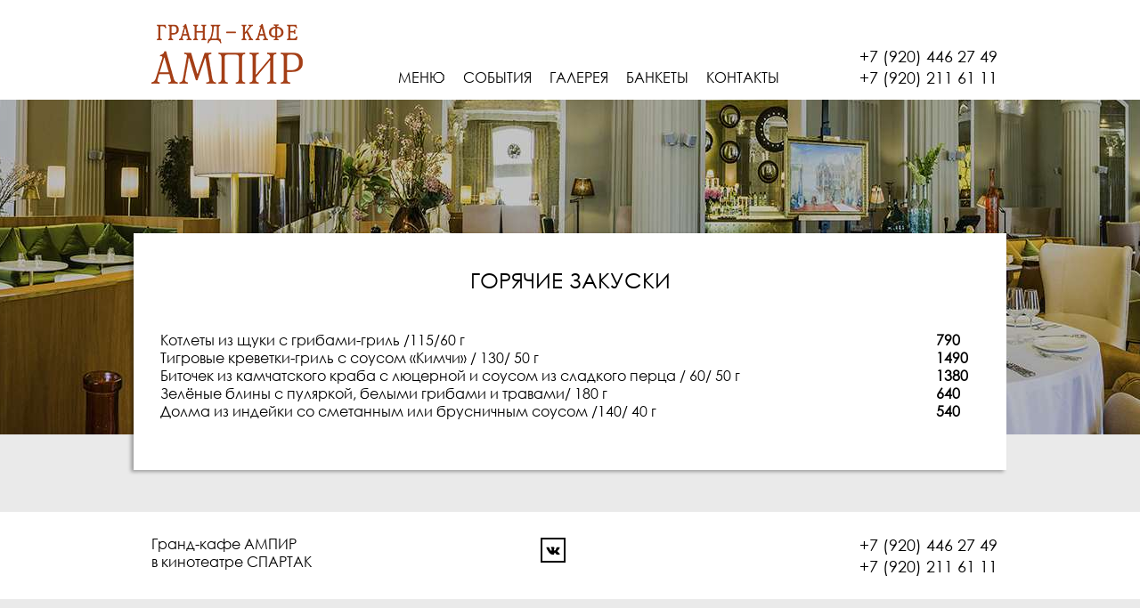

--- FILE ---
content_type: text/html; charset=UTF-8
request_url: https://cafeampir.ru/menyu/goryachie-zakuski/
body_size: 5663
content:
<!DOCTYPE html>
<html>

<head>
	<meta charset="utf-8" />
	<!--<meta name="viewport" content="width=device-width, initial-scale=1.0" />-->
	<title>Горячие закуски &mdash;  Гранд-кафе АМПИР</title>
	<meta name='robots' content='max-image-preview:large' />
<link rel='dns-prefetch' href='//s.w.org' />
<script type="text/javascript">
window._wpemojiSettings = {"baseUrl":"https:\/\/s.w.org\/images\/core\/emoji\/14.0.0\/72x72\/","ext":".png","svgUrl":"https:\/\/s.w.org\/images\/core\/emoji\/14.0.0\/svg\/","svgExt":".svg","source":{"concatemoji":"https:\/\/cafeampir.ru\/wp-includes\/js\/wp-emoji-release.min.js?ver=6.0.11"}};
/*! This file is auto-generated */
!function(e,a,t){var n,r,o,i=a.createElement("canvas"),p=i.getContext&&i.getContext("2d");function s(e,t){var a=String.fromCharCode,e=(p.clearRect(0,0,i.width,i.height),p.fillText(a.apply(this,e),0,0),i.toDataURL());return p.clearRect(0,0,i.width,i.height),p.fillText(a.apply(this,t),0,0),e===i.toDataURL()}function c(e){var t=a.createElement("script");t.src=e,t.defer=t.type="text/javascript",a.getElementsByTagName("head")[0].appendChild(t)}for(o=Array("flag","emoji"),t.supports={everything:!0,everythingExceptFlag:!0},r=0;r<o.length;r++)t.supports[o[r]]=function(e){if(!p||!p.fillText)return!1;switch(p.textBaseline="top",p.font="600 32px Arial",e){case"flag":return s([127987,65039,8205,9895,65039],[127987,65039,8203,9895,65039])?!1:!s([55356,56826,55356,56819],[55356,56826,8203,55356,56819])&&!s([55356,57332,56128,56423,56128,56418,56128,56421,56128,56430,56128,56423,56128,56447],[55356,57332,8203,56128,56423,8203,56128,56418,8203,56128,56421,8203,56128,56430,8203,56128,56423,8203,56128,56447]);case"emoji":return!s([129777,127995,8205,129778,127999],[129777,127995,8203,129778,127999])}return!1}(o[r]),t.supports.everything=t.supports.everything&&t.supports[o[r]],"flag"!==o[r]&&(t.supports.everythingExceptFlag=t.supports.everythingExceptFlag&&t.supports[o[r]]);t.supports.everythingExceptFlag=t.supports.everythingExceptFlag&&!t.supports.flag,t.DOMReady=!1,t.readyCallback=function(){t.DOMReady=!0},t.supports.everything||(n=function(){t.readyCallback()},a.addEventListener?(a.addEventListener("DOMContentLoaded",n,!1),e.addEventListener("load",n,!1)):(e.attachEvent("onload",n),a.attachEvent("onreadystatechange",function(){"complete"===a.readyState&&t.readyCallback()})),(e=t.source||{}).concatemoji?c(e.concatemoji):e.wpemoji&&e.twemoji&&(c(e.twemoji),c(e.wpemoji)))}(window,document,window._wpemojiSettings);
</script>
<style type="text/css">
img.wp-smiley,
img.emoji {
	display: inline !important;
	border: none !important;
	box-shadow: none !important;
	height: 1em !important;
	width: 1em !important;
	margin: 0 0.07em !important;
	vertical-align: -0.1em !important;
	background: none !important;
	padding: 0 !important;
}
</style>
	<link rel='stylesheet' id='twb-open-sans-css'  href='https://fonts.googleapis.com/css?family=Open+Sans%3A300%2C400%2C500%2C600%2C700%2C800&#038;display=swap&#038;ver=6.0.11' type='text/css' media='all' />
<link rel='stylesheet' id='twbbwg-global-css'  href='https://cafeampir.ru/wp-content/plugins/photo-gallery/booster/assets/css/global.css?ver=1.0.0' type='text/css' media='all' />
<link rel='stylesheet' id='wp-block-library-css'  href='https://cafeampir.ru/wp-includes/css/dist/block-library/style.min.css?ver=6.0.11' type='text/css' media='all' />
<style id='global-styles-inline-css' type='text/css'>
body{--wp--preset--color--black: #000000;--wp--preset--color--cyan-bluish-gray: #abb8c3;--wp--preset--color--white: #ffffff;--wp--preset--color--pale-pink: #f78da7;--wp--preset--color--vivid-red: #cf2e2e;--wp--preset--color--luminous-vivid-orange: #ff6900;--wp--preset--color--luminous-vivid-amber: #fcb900;--wp--preset--color--light-green-cyan: #7bdcb5;--wp--preset--color--vivid-green-cyan: #00d084;--wp--preset--color--pale-cyan-blue: #8ed1fc;--wp--preset--color--vivid-cyan-blue: #0693e3;--wp--preset--color--vivid-purple: #9b51e0;--wp--preset--gradient--vivid-cyan-blue-to-vivid-purple: linear-gradient(135deg,rgba(6,147,227,1) 0%,rgb(155,81,224) 100%);--wp--preset--gradient--light-green-cyan-to-vivid-green-cyan: linear-gradient(135deg,rgb(122,220,180) 0%,rgb(0,208,130) 100%);--wp--preset--gradient--luminous-vivid-amber-to-luminous-vivid-orange: linear-gradient(135deg,rgba(252,185,0,1) 0%,rgba(255,105,0,1) 100%);--wp--preset--gradient--luminous-vivid-orange-to-vivid-red: linear-gradient(135deg,rgba(255,105,0,1) 0%,rgb(207,46,46) 100%);--wp--preset--gradient--very-light-gray-to-cyan-bluish-gray: linear-gradient(135deg,rgb(238,238,238) 0%,rgb(169,184,195) 100%);--wp--preset--gradient--cool-to-warm-spectrum: linear-gradient(135deg,rgb(74,234,220) 0%,rgb(151,120,209) 20%,rgb(207,42,186) 40%,rgb(238,44,130) 60%,rgb(251,105,98) 80%,rgb(254,248,76) 100%);--wp--preset--gradient--blush-light-purple: linear-gradient(135deg,rgb(255,206,236) 0%,rgb(152,150,240) 100%);--wp--preset--gradient--blush-bordeaux: linear-gradient(135deg,rgb(254,205,165) 0%,rgb(254,45,45) 50%,rgb(107,0,62) 100%);--wp--preset--gradient--luminous-dusk: linear-gradient(135deg,rgb(255,203,112) 0%,rgb(199,81,192) 50%,rgb(65,88,208) 100%);--wp--preset--gradient--pale-ocean: linear-gradient(135deg,rgb(255,245,203) 0%,rgb(182,227,212) 50%,rgb(51,167,181) 100%);--wp--preset--gradient--electric-grass: linear-gradient(135deg,rgb(202,248,128) 0%,rgb(113,206,126) 100%);--wp--preset--gradient--midnight: linear-gradient(135deg,rgb(2,3,129) 0%,rgb(40,116,252) 100%);--wp--preset--duotone--dark-grayscale: url('#wp-duotone-dark-grayscale');--wp--preset--duotone--grayscale: url('#wp-duotone-grayscale');--wp--preset--duotone--purple-yellow: url('#wp-duotone-purple-yellow');--wp--preset--duotone--blue-red: url('#wp-duotone-blue-red');--wp--preset--duotone--midnight: url('#wp-duotone-midnight');--wp--preset--duotone--magenta-yellow: url('#wp-duotone-magenta-yellow');--wp--preset--duotone--purple-green: url('#wp-duotone-purple-green');--wp--preset--duotone--blue-orange: url('#wp-duotone-blue-orange');--wp--preset--font-size--small: 13px;--wp--preset--font-size--medium: 20px;--wp--preset--font-size--large: 36px;--wp--preset--font-size--x-large: 42px;}.has-black-color{color: var(--wp--preset--color--black) !important;}.has-cyan-bluish-gray-color{color: var(--wp--preset--color--cyan-bluish-gray) !important;}.has-white-color{color: var(--wp--preset--color--white) !important;}.has-pale-pink-color{color: var(--wp--preset--color--pale-pink) !important;}.has-vivid-red-color{color: var(--wp--preset--color--vivid-red) !important;}.has-luminous-vivid-orange-color{color: var(--wp--preset--color--luminous-vivid-orange) !important;}.has-luminous-vivid-amber-color{color: var(--wp--preset--color--luminous-vivid-amber) !important;}.has-light-green-cyan-color{color: var(--wp--preset--color--light-green-cyan) !important;}.has-vivid-green-cyan-color{color: var(--wp--preset--color--vivid-green-cyan) !important;}.has-pale-cyan-blue-color{color: var(--wp--preset--color--pale-cyan-blue) !important;}.has-vivid-cyan-blue-color{color: var(--wp--preset--color--vivid-cyan-blue) !important;}.has-vivid-purple-color{color: var(--wp--preset--color--vivid-purple) !important;}.has-black-background-color{background-color: var(--wp--preset--color--black) !important;}.has-cyan-bluish-gray-background-color{background-color: var(--wp--preset--color--cyan-bluish-gray) !important;}.has-white-background-color{background-color: var(--wp--preset--color--white) !important;}.has-pale-pink-background-color{background-color: var(--wp--preset--color--pale-pink) !important;}.has-vivid-red-background-color{background-color: var(--wp--preset--color--vivid-red) !important;}.has-luminous-vivid-orange-background-color{background-color: var(--wp--preset--color--luminous-vivid-orange) !important;}.has-luminous-vivid-amber-background-color{background-color: var(--wp--preset--color--luminous-vivid-amber) !important;}.has-light-green-cyan-background-color{background-color: var(--wp--preset--color--light-green-cyan) !important;}.has-vivid-green-cyan-background-color{background-color: var(--wp--preset--color--vivid-green-cyan) !important;}.has-pale-cyan-blue-background-color{background-color: var(--wp--preset--color--pale-cyan-blue) !important;}.has-vivid-cyan-blue-background-color{background-color: var(--wp--preset--color--vivid-cyan-blue) !important;}.has-vivid-purple-background-color{background-color: var(--wp--preset--color--vivid-purple) !important;}.has-black-border-color{border-color: var(--wp--preset--color--black) !important;}.has-cyan-bluish-gray-border-color{border-color: var(--wp--preset--color--cyan-bluish-gray) !important;}.has-white-border-color{border-color: var(--wp--preset--color--white) !important;}.has-pale-pink-border-color{border-color: var(--wp--preset--color--pale-pink) !important;}.has-vivid-red-border-color{border-color: var(--wp--preset--color--vivid-red) !important;}.has-luminous-vivid-orange-border-color{border-color: var(--wp--preset--color--luminous-vivid-orange) !important;}.has-luminous-vivid-amber-border-color{border-color: var(--wp--preset--color--luminous-vivid-amber) !important;}.has-light-green-cyan-border-color{border-color: var(--wp--preset--color--light-green-cyan) !important;}.has-vivid-green-cyan-border-color{border-color: var(--wp--preset--color--vivid-green-cyan) !important;}.has-pale-cyan-blue-border-color{border-color: var(--wp--preset--color--pale-cyan-blue) !important;}.has-vivid-cyan-blue-border-color{border-color: var(--wp--preset--color--vivid-cyan-blue) !important;}.has-vivid-purple-border-color{border-color: var(--wp--preset--color--vivid-purple) !important;}.has-vivid-cyan-blue-to-vivid-purple-gradient-background{background: var(--wp--preset--gradient--vivid-cyan-blue-to-vivid-purple) !important;}.has-light-green-cyan-to-vivid-green-cyan-gradient-background{background: var(--wp--preset--gradient--light-green-cyan-to-vivid-green-cyan) !important;}.has-luminous-vivid-amber-to-luminous-vivid-orange-gradient-background{background: var(--wp--preset--gradient--luminous-vivid-amber-to-luminous-vivid-orange) !important;}.has-luminous-vivid-orange-to-vivid-red-gradient-background{background: var(--wp--preset--gradient--luminous-vivid-orange-to-vivid-red) !important;}.has-very-light-gray-to-cyan-bluish-gray-gradient-background{background: var(--wp--preset--gradient--very-light-gray-to-cyan-bluish-gray) !important;}.has-cool-to-warm-spectrum-gradient-background{background: var(--wp--preset--gradient--cool-to-warm-spectrum) !important;}.has-blush-light-purple-gradient-background{background: var(--wp--preset--gradient--blush-light-purple) !important;}.has-blush-bordeaux-gradient-background{background: var(--wp--preset--gradient--blush-bordeaux) !important;}.has-luminous-dusk-gradient-background{background: var(--wp--preset--gradient--luminous-dusk) !important;}.has-pale-ocean-gradient-background{background: var(--wp--preset--gradient--pale-ocean) !important;}.has-electric-grass-gradient-background{background: var(--wp--preset--gradient--electric-grass) !important;}.has-midnight-gradient-background{background: var(--wp--preset--gradient--midnight) !important;}.has-small-font-size{font-size: var(--wp--preset--font-size--small) !important;}.has-medium-font-size{font-size: var(--wp--preset--font-size--medium) !important;}.has-large-font-size{font-size: var(--wp--preset--font-size--large) !important;}.has-x-large-font-size{font-size: var(--wp--preset--font-size--x-large) !important;}
</style>
<link rel='stylesheet' id='main-style-css'  href='https://cafeampir.ru/wp-content/themes/ampir/style.css?ver=230126-204523' type='text/css' media='all' />
<script type='text/javascript' src='https://cafeampir.ru/wp-includes/js/jquery/jquery.min.js?ver=3.6.0' id='jquery-core-js'></script>
<script type='text/javascript' src='https://cafeampir.ru/wp-includes/js/jquery/jquery-migrate.min.js?ver=3.3.2' id='jquery-migrate-js'></script>
<script type='text/javascript' src='https://cafeampir.ru/wp-content/plugins/photo-gallery/booster/assets/js/circle-progress.js?ver=1.2.2' id='twbbwg-circle-js'></script>
<script type='text/javascript' id='twbbwg-global-js-extra'>
/* <![CDATA[ */
var twb = {"nonce":"4549354193","ajax_url":"https:\/\/cafeampir.ru\/wp-admin\/admin-ajax.php","plugin_url":"https:\/\/cafeampir.ru\/wp-content\/plugins\/photo-gallery\/booster","href":"https:\/\/cafeampir.ru\/wp-admin\/admin.php?page=twbbwg_photo-gallery"};
var twb = {"nonce":"4549354193","ajax_url":"https:\/\/cafeampir.ru\/wp-admin\/admin-ajax.php","plugin_url":"https:\/\/cafeampir.ru\/wp-content\/plugins\/photo-gallery\/booster","href":"https:\/\/cafeampir.ru\/wp-admin\/admin.php?page=twbbwg_photo-gallery"};
/* ]]> */
</script>
<script type='text/javascript' src='https://cafeampir.ru/wp-content/plugins/photo-gallery/booster/assets/js/global.js?ver=1.0.0' id='twbbwg-global-js'></script>
<script type='text/javascript' src='https://cafeampir.ru/wp-content/themes/ampir/js/main.js?ver=240824-210638' id='menu-loader-js'></script>
<link rel="canonical" href="https://cafeampir.ru/menyu/goryachie-zakuski/" />
<style id="uagb-style-conditional-extension">@media (min-width: 1025px){body .uag-hide-desktop.uagb-google-map__wrap,body .uag-hide-desktop{display:none !important}}@media (min-width: 768px) and (max-width: 1024px){body .uag-hide-tab.uagb-google-map__wrap,body .uag-hide-tab{display:none !important}}@media (max-width: 767px){body .uag-hide-mob.uagb-google-map__wrap,body .uag-hide-mob{display:none !important}}</style>		<style type="text/css" id="wp-custom-css">
			p.harry {
	padding: 1em;
	text-align:center;
}		</style>
		
	<!--<script type="text/javascript" src="https://cafeampir.ru/wp-content/themes/ampir/js/external/_oldies/jquery-1.3.min.js"></script>-->
	<!--<script type="text/javascript" src="../lib/js/external/jquery-1.6.2.min.js"></script>-->

	<!-- jQuery Plugin scripts -->
	<!-- <script type="text/javascript" src="https://cafeampir.ru/wp-content/themes/ampir/js/external/jquery.easing.1.3.min.js"></script>-->
	<!-- <script type="text/javascript" src="https://cafeampir.ru/wp-content/themes/ampir/js/external/jquery.mousewheel.min.js"></script>-->

	<!-- Slider Kit scripts -->
	<script type="text/javascript" src="https://cafeampir.ru/wp-content/themes/ampir/js/sliderkit/jquery.sliderkit.1.9.2.pack.js"></script>
	<script type="text/javascript" src="https://cafeampir.ru/wp-content/themes/ampir/js/sliderkit/addons/sliderkit.delaycaptions.1.1.pack.js"></script>
	<script type="text/javascript" src="https://cafeampir.ru/wp-content/themes/ampir/js/sliderkit/addons/sliderkit.counter.1.0.pack.js"></script>
	<script type="text/javascript" src="https://cafeampir.ru/wp-content/themes/ampir/js/sliderkit/addons/sliderkit.timer.1.0.pack.js"></script>
	<script type="text/javascript" src="https://cafeampir.ru/wp-content/themes/ampir/js/sliderkit/addons/sliderkit.imagefx.1.0.pack.js"></script>

	<!-- Slider Kit launch -->
	<script type="text/javascript">
		(function($) {
			$(window).load(function() { //$(window).load() must be used instead of $(document).ready() because of Webkit compatibility				

				// Photo gallery > Example #5
				$(".photosgallery-5").sliderkit({
					mousewheel: false,
					shownavitems: 7,
					panelbtnshover: false,
					auto: false,
					circular: false,
					navscrollatend: false,
					navpanelautoswitch: false,
					counter: true,
					debug: 1
				});

			});
		})(jQuery);
	</script>

	<!-- <script type="text/javascript" src="https://cafeampir.ru/wp-content/themes/ampir/js/main.js"></script> -->





</head>

<body>
	<header class="header">
		<div class="ins">
			<a href="https://cafeampir.ru/" class="h_logo">АМПИР</a>
			<nav class="h_nav"><ul id="menu-%d0%b2%d0%b5%d1%80%d1%85%d0%bd%d0%b5%d0%b5" class="t_menu"><li id="menu-item-189" class="menu-item menu-item-type-post_type menu-item-object-page menu-item-home current-page-ancestor menu-item-189"><a href="https://cafeampir.ru/">Меню</a></li>
<li id="menu-item-3142" class="menu-item menu-item-type-post_type menu-item-object-page menu-item-3142"><a href="https://cafeampir.ru/sobytiya/">События</a></li>
<li id="menu-item-192" class="menu-item menu-item-type-post_type menu-item-object-page menu-item-192"><a href="https://cafeampir.ru/interer/">Галерея</a></li>
<li id="menu-item-3603" class="menu-item menu-item-type-post_type menu-item-object-page menu-item-3603"><a href="https://cafeampir.ru/banket/">Банкеты</a></li>
<li id="menu-item-180" class="menu-item menu-item-type-post_type menu-item-object-page menu-item-180"><a href="https://cafeampir.ru/kontakty/">Контакты</a></li>
</ul></nav>
			<div class="h_tel">+7 (920) 446 27 49<br>+7 (920) 211 61 11</div>
		</div>
	</header><!-- .header-->
<main class="content page">
	<div class="ins">
		      			<h1>Горячие закуски</h1>
			<div class="item">
<figure class="wp-block-table"><table><tbody><tr><td>Котлеты из щуки с грибами-гриль /115/60 г</td><td><strong>790</strong></td></tr><tr><td>Тигровые креветки-гриль с соусом «Кимчи» / 130/ 50 г</td><td><strong>1490</strong></td></tr><tr><td>Биточек из камчатского краба с люцерной и соусом из сладкого перца / 60/ 50 г</td><td><strong>1380</strong></td></tr><tr><td>Зелёные блины с пуляркой, белыми грибами и травами/ 180 г</td><td><strong>640</strong></td></tr><tr><td>Долма из индейки со сметанным или брусничным соусом /140/ 40 г</td><td><strong>540</strong></td></tr></tbody></table></figure>
</div>
			</div>
</main><!-- .content -->
<footer class="footer">
    <div class="ins">
        <div class="f_copy">Гранд-кафе АМПИР <br>в кинотеатре СПАРТАК</div>
        <ul class="soc">
            <li><a href="https://vk.com/cafeampir" target="_blank" class="vk">Vkontakte</a></li>
            <!--
			<li><a href="https://www.facebook.com/cafeAMPIR" target="_blank" class="fb">FaceBook</a></li>
			<li><a href="https://instagram.com/cafeAMPIR/" target="_blank" class="in">Instagram</a></li>
-->
        </ul>
        <div class="f_tel">+7 (920) 446 27 49<br>+7 (920) 211 61 11</div>
    </div>
</footer><!-- .footer -->

<script type='text/javascript' src='https://cafeampir.ru/wp-content/plugins/photo-gallery/js/jquery.lazy.min.js?ver=1.8.35' id='bwg_lazyload-js'></script>
<!-- </body> -->
<!-- Yandex.Metrika counter -->

<script type="text/javascript">
    (function(d, w, c) {
        (w[c] = w[c] || []).push(function() {
            try {
                w.yaCounter30192709 = new Ya.Metrika({
                    id: 30192709,
                    clickmap: true,
                    trackLinks: true,
                    accurateTrackBounce: true,
                    webvisor: true
                });
            } catch (e) {}
        });

        var n = d.getElementsByTagName("script")[0],
            s = d.createElement("script"),
            f = function() {
                n.parentNode.insertBefore(s, n);
            };
        s.type = "text/javascript";
        s.async = true;
        s.src = "https://mc.yandex.ru/metrika/watch.js";

        if (w.opera == "[object Opera]") {
            d.addEventListener("DOMContentLoaded", f, false);
        } else {
            f();
        }
    })(document, window, "yandex_metrika_callbacks");
</script>
<noscript>
    <div><img src="https://mc.yandex.ru/watch/30192709" style="position:absolute; left:-9999px;" alt="" /></div>
</noscript>


<!-- /Yandex.Metrika counter -->
</body>

</html>
<!-- Dynamic page generated in 0.169 seconds. -->
<!-- Cached page generated by WP-Super-Cache on 2026-01-30 14:54:56 -->

<!-- super cache -->

--- FILE ---
content_type: application/javascript
request_url: https://cafeampir.ru/wp-content/themes/ampir/js/sliderkit/addons/sliderkit.delaycaptions.1.1.pack.js
body_size: 1170
content:
/**
 *  Slider Kit Delay Captions, v.1.1 (packed) - 2012/01/10
 *  http://www.kyrielles.net/sliderkit
 *  
 *  Copyright (c) 2010-2012 Alan Frog
 *  Licensed under the GNU General Public License
 *  See <license.txt> or <http://www.gnu.org/licenses/>
 *  
 *  Requires : jQuery Slider Kit v1.7.1+
 * 
 */
eval(function(p,a,c,k,e,r){e=function(c){return(c<a?'':e(parseInt(c/a)))+((c=c%a)>35?String.fromCharCode(c+29):c.toString(36))};if(!''.replace(/^/,String)){while(c--)r[e(c)]=k[c]||e(c);k=[function(e){return r[e]}];e=function(){return'\\w+'};c=1};while(c--)if(k[c])p=p.replace(new RegExp('\\b'+e(c)+'\\b','g'),k[c]);return p}('(5($){T.U.q=5(c){3 d=V,K={v:W,6:\'n\',w:\'x\',y:X,L:\'\',Y:l},r={o:d.4.Z+\'-10-o\'},2=\'\',z=0,A=\'\',j=0,s=0,t=0,k=\'\';3 e=5(){3 a=$(\'.\'+r.o,d.11);7(a.B()==0){d.C(\'q #12\',d.4.D,0);M l}2=$.13({},K,c);3 b=a.14();j=(2.6==\'u\'||2.6==\'n\')?a.15():2.6==\'m\'?b:2.6==\'p\'?d.16:0;7(j==0){d.C(\'q #17\',d.4.D,0);M l}18{a.E({u:\'\',n:\'0\',m:\'\',p:\'\'})}s=2.v<d.4.F?d.4.F:2.v;t=d.4.F+s+2.y;7(d.4.N<t){d.4.N=t;d.C(\'q #19\',d.4.D,0)}d.G=l;H(2.w){8\'x\':A=2.6==\'p\'?\'\':\'-\';z=2.6==\'p\'?\'m\':2.6;H(2.6){8\'u\':k={u:\'+=\'+j};9;8\'n\':k={n:\'+=\'+j};9;8\'m\':k={m:\'+=\'+j};9;8\'p\':k={m:\'-=\'+b};9}9;8\'O\':k={\'P\':1};9}};3 f=5(){7(d.I!=1a){1b(d.I)}};3 g=5(){f();3 a=$(\'.\'+r.o,d.Q);7(a.B()>0){H(2.w){8\'O\':a.E(\'P\',\'0\');9;8\'x\':a.E(z,A+j+\'1c\');9}}};d.1d.R(g);3 h=5(a){d.J=S;a.1e(k,2.y,2.L,5(){d.G=l;d.J=l})};3 i=5(){f();3 a=$(\'.\'+r.o,d.Q);7(a.B()>0){7(!d.4.1f){d.G=S}7(!d.J){d.I=1g(5(){h(a)},s)}}};d.1h.R(i);e()}})(1i);',62,81,'||params|var|options|function|position|if|case|break||||||||||txtboxSize|animParam|false|left|bottom|textbox|right|DelayCaptions|csslib|animDelay|animDuration|top|delay|transition|sliding|duration|cssPos|cssOp|size|_errorReport|debug|css|panelfxspeed|animating|switch|txtBoxTimer|textboxRunning|defaults|easing|return|autospeed|fading|opacity|currPanel|push|true|SliderKit|prototype|this|400|300|hold|cssprefix|panel|domObj|01|extend|width|height|domObjWidth|02|else|03|null|clearTimeout|px|panelAnteFns|animate|fastchange|setTimeout|panelPostFns|jQuery'.split('|'),0,{}))

--- FILE ---
content_type: application/javascript
request_url: https://cafeampir.ru/wp-content/themes/ampir/js/main.js?ver=240824-210638
body_size: 1360
content:
jQuery(document).ready(function ($) {
  // $('.tabs__caption li .c_menu-razd').eq(0).addClass('active');
  // $('.tabs__caption li .c_menu-razd')
  //   .eq(0)
  //   .siblings('.sub-menu')
  //   .css('display', 'block');
  // $('.tabs__caption li .sub-menu li span').eq(0).addClass('select');

  // $('.c_menu-razd').click(function () {
  //   $(this)
  //     .parents('.tabs__caption')
  //     .find('.c_menu-razd')
  //     .removeClass('active');
  //   $(this).addClass('active');
  //   if ($(this).hasClass('active')) {
  //     $(this).parents('.tabs__caption').find('.sub-menu').slideUp();
  //     $(this).siblings('.sub-menu').slideDown();
  //     $(this)
  //       .parents('.tabs__caption')
  //       .find('.sub-menu li span')
  //       .removeClass('select');
  //     var slode = $(this).siblings('.sub-menu').find(' li:first span');
  //     slode.addClass('select');

  //     var catName = slode.text();
  //     var data = { action: 'loadmore', query: true_posts, catName: catName };
  //     $.ajax({
  //       url: ajaxurl, // обработчик
  //       data: data, // данные
  //       type: 'POST', // тип запроса
  //       success: function (data) {
  //         //console.log(data);
  //         if (data) {
  //           // TODO fix dirty
  //           if (catName === 'Доставка') {
  //             catName = 'ДОСТАВКА ИЗ КОФЕЙНИ ДУБЛЬ ДВА';
  //           }
  //           $('.c_menu-title').text(catName);
  //           $('#menu_list').html(data);
  //         } else {
  //           alert('Карта не заполена');
  //         }
  //       },
  //     });
  //   }
  // });

  // $('.tabs__caption span').click(function (event) {
  //   $(this).parents('.tabs__caption').find('span').removeClass('select');
  //   $(this).addClass('select');

  //   var catName = $(this).text();
  //   console.log(catName);

  //   var data = { action: 'loadmore', catName: catName };
  //   $.ajax({
  //     url: ajaxurl, // обработчик
  //     data: data, // данные
  //     type: 'POST', // тип запроса
  //     success: function (data) {
  //       //console.log(data);
  //       if (data) {
  //         // TODO fix dirty
  //         if (catName === 'Доставка') {
  //           catName = 'ДОСТАВКА ИЗ КОФЕЙНИ ДУБЛЬ ДВА';
  //         }
  //         $('.c_menu-title').text(catName);
  //         $('#menu_list').html(data);
  //       } else {
  //         alert('Карта не заполена');
  //       }
  //     },
  //   });
  // });

  $('.tabs__caption .menu-item-has-children:first-of-type > a').eq(0).addClass('active');
  $('.tabs__caption .menu-item-has-children:first-of-type > .sub-menu').css('display', 'block');
  $('.tabs__caption .menu-item-has-children:first-of-type .sub-menu .menu-item a')
    .eq(0)
    .addClass('select');
  $('.banner-alco').hide();


  function load_menu_content(objectId) {
    let data = {
      action: 'loadpostformenu',
      objectId: objectId,
    };
    $.ajax({
      url: ajaxurl, // обработчик
      data: data, // данные
      type: 'POST', // тип запроса
      success: function (data) {
        if (data) {
          $('.c_menu-title').text(data['post_title']);
          $('#menu_list').html(data['post_content']);
        } else {
          alert('Ошибка запроса к серверу.');
        }
      },
    });
  }

  $('.tabs__caption .menu-item-has-children > a:first-of-type').click(function (e) {
    e.preventDefault();
    $(this)
      .parents('.tabs__caption')
      .find('.menu-item-has-children > a:first-of-type')
      .removeClass('active');
    $(this).addClass('active');
    if ($(this).hasClass('active')) {
      $(this).parents('.tabs__caption').find('.sub-menu').slideUp();
      $(this).siblings('.sub-menu').slideDown();
      $(this).parents('.tabs__caption').find('.sub-menu li a').removeClass('select');
      let slode = $(this).siblings('.sub-menu').find('li:first-of-type a:first-of-type');
      slode.addClass('select');

      let object_id = slode.attr('object-id');
      load_menu_content(object_id);
      let menu_branch_text = $(this).text();
      if (menu_branch_text === "Винная карта" || menu_branch_text === "БАР") {
        $('.banner-bottom').hide();
        $('.banner-alco').show();
      } else {
        $('.banner-bottom').show();
        $('.banner-alco').hide();
      }
    }
  });

  $('.tabs__caption li.menu-item:not(.menu-item-has-children)').click(function (event) {
    event.preventDefault();
    $(this).parents('.tabs__caption').find('a.select').removeClass('select');
    $(this).find('a:first').addClass('select');

    let objectId = $(this).find('> a:first-of-type').attr('object-id');
    load_menu_content(objectId);

    let menu_branch_text = $(this).parents(".menu-item-has-children").find("> a:first-of-type").text();
    if (menu_branch_text === "Винная карта" || menu_branch_text === "БАР") {
      $('.banner-bottom').hide();
      $('.banner-alco').show();
    } else {
      $('.banner-bottom').show();
      $('.banner-alco').hide();
    }
  });
});
